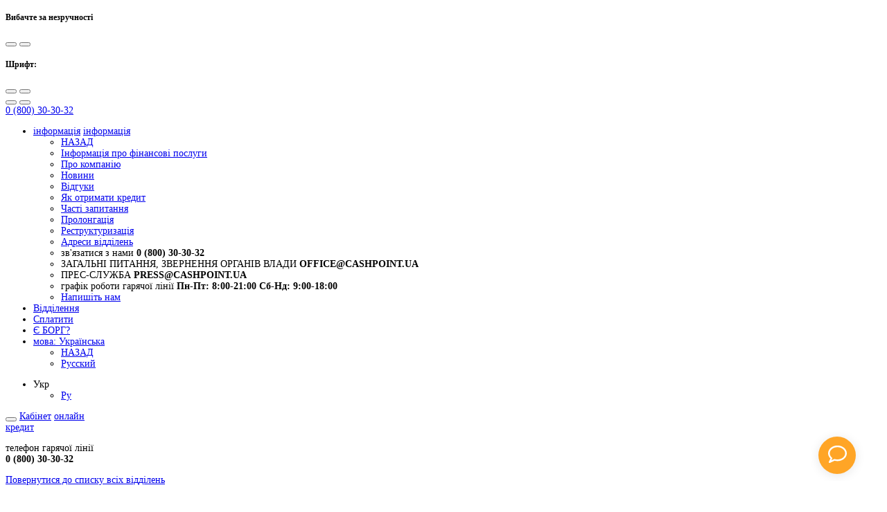

--- FILE ---
content_type: text/html; charset=UTF-8
request_url: https://cashpoint.ua/office/shostka
body_size: 12240
content:
    <!doctype html>
    <html lang="uk-UA" style="font-size: 14px;">
    <head>
        <meta charset="UTF-8"/>
        <meta http-equiv="X-UA-Compatible" content="IE=edge,chrome=1">
        <meta name="viewport" content="width=device-width,minimum-scale=1, initial-scale=1.0, user-scalable=0">
        <meta http-equiv="content-type" content="text/html; charset=utf-8">
        <link href="/favicon.ico" rel="shortcut icon" type="image/x-icon">
        <title>кредити готівкою в місті Шостка | Гроші в кредит від CashPoint</title>
        <meta name="facebook-domain-verification" content="m5s9eb8s9yvd20oefvjv6nbsdsj6aa" />
<link rel="stylesheet" href="https://maxcdn.bootstrapcdn.com/font-awesome/4.7.0/css/font-awesome.min.css">
<link rel="stylesheet" href="https://use.fontawesome.com/releases/v5.5.0/css/all.css" integrity="sha384-B4dIYHKNBt8Bc12p+WXckhzcICo0wtJAoU8YZTY5qE0Id1GSseTk6S+L3BlXeVIU" crossorigin="anonymous">        <meta name="csrf-param" content="_csrf">
<meta name="csrf-token" content="iHGPd6KMwdzeMyZsnNxBwbDaeS5hGwmenG_innuqZWbFCN4z6b6Lhqt4QynXunWv4YtLbFl_XfnGXLXuM8wkLQ==">
        <meta name="title" content="кредити готівкою в місті Шостка | Гроші в кредит від CashPoint">
<meta name="description" content="кредити готівкою в місті Шостка. Компанія CashPoint ☎ (800) 30-30-32 ✔ Без довідок та застави ✔ Офомрлення за 20 хвилин ✔ Кредит готівкою по всій Україні">
<meta name="keywords">
<link href="https://cashpoint.ua/office/shostka" rel="alternate" hreflang="uk-ua">
<link href="https://cashpoint.ua/ru/office/shostka" rel="alternate" hreflang="ru-ua">
<link href="/assets/fa1f0026/css/vendor.min.css?v=1740388292" rel="stylesheet">
<link href="/assets/fa1f0026/css/style.min.css?v=1740388292" rel="stylesheet">
<link href="/uploads/custom-style.css?v=1645628085" rel="stylesheet">
<!--[if IE]>
<link href="/assets/1eb395b5/css/ie8.css" rel="stylesheet">
<![endif]-->			<!-- Google Tag Manager -->
			<script>(function(w,d,s,l,i){w[l]=w[l]||[];w[l].push(
          {'gtm.start': new Date().getTime(),event:'gtm.js'}
        );var f=d.getElementsByTagName(s)[0],
          j=d.createElement(s),dl=l!='dataLayer'?'&l='+l:'';j.async=true;j.src=
          'https://www.googletagmanager.com/gtm.js?id='+i+dl;f.parentNode.insertBefore(j,f);
        })(window,document,'script','dataLayer','GTM-WK7B9PF');</script>
			<!-- End Google Tag Manager -->
    </head>
    <body>
		<!-- Google Tag Manager (noscript) -->
		<noscript><iframe src="https://www.googletagmanager.com/ns.html?id=GTM-WK7B9PF" height="0" width="0" style="display:none;visibility:hidden"></iframe></noscript>
		<!-- End Google Tag Manager (noscript) -->
        <!-- BEGIN чат-бот -->
<script src="https://widget.flowxo.com/embed.js" data-fxo-widget="eyJ0aGVtZSI6IiNmZmE1MjYiLCJ3ZWIiOnsiYm90SWQiOiI2MzZjYzU4MmQyNDVkODFlZDc3NjQ5MTciLCJ0aGVtZSI6IiNmZmE1MjYiLCJsYWJlbCI6IkNhc2hwb2ludCJ9fQ==" async defer></script>
<!-- END чат-бот -->
		<div class="header-wrapper">
			<section id="inclusive-mode-section" class="inclusive-mode-section">
				<div class="incmode-wrapper">
					<div class="incmode-settings">
						<div class="incmode-actions">
							<h5 class="incmode-title">Контраст:</h5>
							<button id="incmode-cstraight-btn" class="incmode-btn incmode-btn--contrast-straight" title="Чорно-біла кольорова схема"></button>
							<button id="incmode-cbackward-btn" class="incmode-btn incmode-btn--contrast-backward" title="Інверсійна кольорова схема"></button>
						</div>
						<div class="incmode-actions">
							<h5 class="incmode-title">Шрифт:</h5>
							<button id="incmode-increase-btn" class="incmode-btn incmode-btn--plus" title="Збільшити шрифт"></button>
							<button id="incmode-decrease-btn" class="incmode-btn incmode-btn--minus" title="Зменшити шрифт"></button>
						</div>
					</div>
					<div class="incmode-actions">
						<button id="incmode-reset-btn" class="incmode-btn incmode-btn--reset" title="Скинути налаштування"></button>
						<button id="incmode-collapse-btn" class="incmode-btn incmode-btn--collapse" title="Сховати налаштування"></button>
					</div>
				</div>
			</section>
			<header class="clearfix">
          <a class="logo left" href="/"></a>				<a href="tel:0 (800) 30-30-32" class="mob-tel">
					<span>0 (800) 30-30-32</span>
				</a>


				<ul id="nav" class="menu mobpopup">
                                <li class="has-dropdown">
            <a href="javascript:void(0)" class="dt">інформація<i></i></a>
            <a href="javascript:void(0)" class="mob">інформація<i></i></a>
            <div class="dropdown clearfix">
                <div class="lists-wrap left">
                    <ul class="links">
                        <li class="back mob"><i></i><a href="javascript:void(0)">НАЗАД</a></li>
                                                                                <li><a href="/credit-terms">Інформація про фінансові послуги</a></li>
                                                                                <li><a href="/about">Про компанію</a></li>
                                                                                <li><a href="/news">Новини</a></li>
                                                                                <li><a href="/review">Відгуки</a></li>
                                                                                <li><a href="/loan">Як отримати кредит</a></li>
                                                                                <li><a href="/faq">Часті запитання</a></li>
                                                                                <li><a href="/renewal">Пролонгація</a></li>
                                                                                <li><a href="/restructure">Реструктуризація</a></li>
                                                                                <li><a href="/contacts">Адреси відділень</a></li>
                                            </ul>
                    <ul class="contacts">
                        <li>
                            <span>зв'язатися з нами</span>
                            <b>0 (800) 30-30-32</b>
                        </li>
                        <li>
                            <span>ЗАГАЛЬНІ ПИТАННЯ, ЗВЕРНЕННЯ ОРГАНІВ ВЛАДИ</span>
                            <b><a href="/cdn-cgi/l/email-protection" class="__cf_email__" data-cfemail="064940404f4543464547554e56494f4852285347">[email&#160;protected]</a></b>
                        </li>
                        <li>
                            <span>ПРЕС-СЛУЖБА</span>
                            <b><a href="/cdn-cgi/l/email-protection" class="__cf_email__" data-cfemail="b8e8eafdebebf8fbf9ebf0e8f7f1f6ec96edf9">[email&#160;protected]</a></b>
                        </li>
                        <li>
                            <span>графік роботи гарячої лінії</span>
                            <b>Пн-Пт: 8:00-21:00</b>
                            <b>Сб-Нд: 9:00-18:00</b>
                        </li>
                        <li>
                            <a href="javascript:void(0)" data-popup data-href="#write-to-us">Напишіть нам</a>
                        </li>
                    </ul>
                </div>
                            </div>
        </li>
                                    <li><a href="/office">Відділення</a></li>
                                            <li><a href="/repay">Сплатити</a></li>
                                            <li><a href="/DELAY">Є БОРГ?</a></li>
                        <li id="lang-mob" class="mob">
    <a href="javascript:void(0)">мова: <span>Українська</span><i></i></a>
    <ul class="lang-list">
        <li class="back mob"><i></i><a href="javascript:void(0)">НАЗАД</a></li>
                    <li><a href="/ru/office/shostka">Русский</a></li>
            </ul>
</li>				</ul>
          <ul class="right dt" id="lang">
    <li class="has-dropdown">
        <span>Укр<i></i></span>
        <ul class="dropdown">
                                            <li><a href="/ru/office/shostka"><span>Ру</span></a></li>
                    </ul>
    </li>
</ul>
				<button id="inclusive-mode-btn" class="inclusive-mode-btn" title="Показати налаштування інклюзивності"></button>
				<a id="blagocab-link" class="right" href="https://my.cashpoint.ua?utm_medium=direct">Кабінет</a>
				<a id="take-credit" href="https://my.cashpoint.ua?utm_medium=direct" class="right" data-showapp>
            онлайн<br class="mob"> кредит				</a>
				<a href="javascript:void(0)" class="toggle-menu mob right" data-popup data-href="#nav"><span class="close-mob-menu"></span></a>

				<p class="tel right">
            телефон гарячої лінії<br>
					<b>0 (800) 30-30-32</b>
				</p>
			</header>
		</div>


    <section id="city-office">
    <div class="headline">
        <div class="container">
            <a href="/office">Повернутися до списку всіх відділень</a>            <h1>кредити готівкою в місті Шостка</h1>
            <h4>Відділення Cash Point в місті <br
                        class="mob"> Шостка</h4>
        </div>
    </div>
    <div id="map"></div>
    <div class="addresses-lists">
                                <div class="address-wrap">
                <p class="header">
                    <a href="/office/shostka/145">Відділення №145</a>                </p>
                <ul>
                                            <li>
                            <p>Адреса</p>

                            <p>вул. Свободи, буд. 16</p>
                        </li>
                                                                <li>
                            <p>Графік роботи</p>

                            <p>Пн-Нд: 09:00-18:00</p>
                        </li>
                                                        </ul>
            </div>
            </div>
</section>
    <section id="application" class="wide-popup clearfix">
        <div class="slider-wrap right dt">
            
<a href="#" class="close"></a>
<div class="content view-banner-item" data-url="1">
    <span class="big-header"></span>

    <div class="medium-heading"></div>
</div>


        </div>
        <div class="credit-values right">
            <div id="loader" class="fd-loader">
    <span class="fd-inner">
        <svg viewBox="0 0 78 78">
            <path class="fd-loader-circlebg" d="M40,10C57.351,10,71,23.649,71,40.5S57.351,71,40.5,71 S10,57.351,10,40.5S23.649,10,40.5,10z"></path>
            <path id="fd-loader-circle" class="fd-loader-circle" d="M40,10C57.351,10,71,23.649,71,40.5S57.351,71,40.5,71 S10,57.351,10,40.5S23.649,10,40.5,10z"></path>
        </svg>
    </span>
</div>
<form id="personal-data">
    <div class="row clearfix loan-info">
        <div class="loan-wrap">
            <p>Виберіть суму (грн)</p>
            <div id="loan-slider" class="left slider">
                <ul class="segments">
                    <li></li>
                    <li></li>
                    <li></li>
                    <li></li>
                    <li></li>
                    <li></li>
                    <li></li>
                    <li></li>
                    <li></li>
                    <li></li>
                    <li></li>
                    <li></li>
                    <li></li>
                    <li></li>
                    <li></li>
                    <li></li>
                    <li></li>
                    <li></li>
                    <li></li>
                    <li></li>
                    <li></li>
                    <li></li>
                    <li></li>
                </ul>
            </div>
        </div>
        <div class="loan-input right">
            <div class="form-group">
                <input type="text" id="credit_sum" class="form-control" name="credit_sum" maxlength="5" data-only-numbers
                       data-new-customer-max="5000"
                       data-new-customer-min="200"
                       data-existing-customer-max="7000"
                       data-existing-customer-min="200"
                       data-init-value="3000"
                       data-retired-customer-max="5000"
                       data-retired-customer-min="200"
                       data-regular-customer-max="20000"
                       data-regular-customer-min="10000">
            </div>
        </div>
    </div>
    <div class="row clearfix term-info">
        <div class="term-wrap">
            <p>Виберіть термін (днів)</p>
            <div class="radiogroup">
                <div class="form-group">
                    <label>
                        <span class="digit">3</span>
                        <span class="lang_str"> дня</span>
                        <input type="radio" name="credit_term" value="3"
                               data-existing-customer="3"
                               data-new-customer="3"
                               data-retired-customer=""
                               data-regular-customer="3">
                    </label>
                </div>
                <div class="form-group">
                    <label>
                        <span class="digit">7</span>
                        <span class="lang_str"> дней</span>
                        <input type="radio" name="credit_term" value="7"
                               data-existing-customer="7"
                               data-new-customer="7"
                               data-retired-customer=""
                               data-regular-customer="7" checked>
                    </label>
                </div>
                <div class="form-group">
                    <label>
                        <span class="digit">15</span>
                        <span class="lang_str"> дней</span>
                        <input type="radio" name="credit_term" value="15"
                               data-existing-customer="15"
                               data-new-customer="15"
                               data-retired-customer="15"
                               data-regular-customer="15">
                    </label>
                </div>
            </div>
        </div>
        <div id="client-determination" class="checkbox">
            <div class="form-group">
                <label>
                    <input type="checkbox" value="already_client">
                    <span>Я вже клієнт CashPoint</span>
                </label>
            </div>
        </div>
        <div id="additional-terms">
            <div id="retired" class="checkbox">
                <div class="form-group">
                    <label>
                        <input type="checkbox" class="fake-radio" value="retired_client">
                        <span>Пенсіонер</span>
                        <span class="hint">Жінки від 55 років і чоловіки від 60 років, при наявності пенсійного посвідчення</span>
                    </label>
                </div>
            </div>
            <div id="regular-customer" class="checkbox">
                <div class="form-group">
                    <label>
                        <input type="checkbox" class="fake-radio" value="regular_client">
                        <span>Постійний клієнт</span>
                        <span class="hint">Клієнти, які успішно погасили 6 і більше позик</span>
                    </label>
                </div>
            </div>
        </div>
        <div class="calculating">
            <div class="row clearfix">
                <p class="txt left">сума кредиту</p>
                <p class="digits loan-counter right"><span class="digit"></span> грн</p>
            </div>
            <div class="row clearfix">
                <p class="txt left">дата повернення</p>
                <p id="return-day" class="digits right"></p>
            </div>
            <div class="row clearfix">
                <p class="txt left">за користування</p>
                <p class="digits right"><span id="payment"></span> грн</p>
            </div>

            <div class="calculating-info-text">
                            </div>
        </div>
        <div class="wrap">
            <div class="a" id="stuff">
                <div class="icon1"></div>
                <div class="icon2"></div>
                <div class="icon3"></div>
                <div class="icon4"></div>
                <div class="icon5"></div>
            </div>
            <a href="https://my.cashpoint.ua?utm_medium=direct" id="send-application">Отримати гроші тут</a>
        </div>
    </div>

    <input type="hidden" name="utm_source" value="cashpoint.ua">
    <input type="hidden" name="utm_medium" value="direct-organic">
    <input type="hidden" name="utm_campaign" value="official">
    <input type="hidden" name="ServiceChannel" value="online">
    <input type="hidden" name="ServiceSubChannel" value="internal">

    <input type="hidden" name="default_loan_term" value="7">
    <input type="hidden" name="default_loan_sum_pensioner" value="3000">
    <input type="hidden" name="loan_default_regular_customer_sum" value="10000">
    <input type="hidden" name="loan_default_regular_customer_term" value="7">
    <input type="hidden" name="loan_default_already_customer_sum" value="3000">
    <input type="hidden" name="loan_default_already_customer_term" value="7">
    <input type="hidden" name="daily_rate_new_user" value="0.001">
    <input type="hidden" name="daily_rate_already_customer" value="2.5">
    <input type="hidden" name="daily_rate_pensioner" value="1.8">
    <input type="hidden" name="daily_rate_regular_customer_3" value="1.47">
    <input type="hidden" name="daily_rate_regular_customer_7" value="1.37">
    <input type="hidden" name="daily_rate_regular_customer_15" value="1.4">

<!--    <input type="hidden" name="channel" value="--><!--">-->
<!--    <input type="hidden" name="instrument" value="--><!--">-->
<!--    <input type="hidden" name="subchannel" value="--><!--">-->
    <input type="hidden" name="externalid" value="Site_CP">
</form>
<!--<div id="sms-verf">-->
<!--</div>-->
<div id="thx">
    <div class="content">
        <div class='sub-header'>Дякуємо, Ваша заявка прийнята. Наш менеджер зв'яжеться з Вами протягом декількох хвилин.</div>
        <p>Ми розглянемо її якнайшвидше і зв'яжемося з вами</p>
        <a href="javascript:void(0)" class="btn sdrt">закрити</a>
    </div>
</div><div id="fail">
    <div class="content">
        <div class='sub-header'>Дякуємо за Вашу заявку!</div>
        <p>Наш менеджер зв'яжеться з Вами найближчим часом. Будь ласка, тримайте під рукою Ваш паспорт та ідентифікаційний код.</p>
        <a href="javascript:void(0)" class="btn sdrt">закрити</a>
    </div>
</div>
<div class="info-text">
    <p>Цей віджет не є кредитним калькулятором у розумінні постанови правління НБУ від 05.10.2021 №100 та відображає умови кредитування протягом пільгового періоду (за 20 днів) на базі продукту &laquo;Тест драйв онлайн&raquo;. Повну інформацію про загальні умови кредитування за продуктом &laquo;Тест драйв онлайн&raquo;, та інші кредитні продукти дивись у розділах &laquo;Інформація про фінансові послуги&raquo;, персональні - в договорі.</p>
<p></p>
<p>*Реальна річна процентна ставка за методикою НБУ &ndash; <span data-teams="true">226,23</span>% (за весь строк кредитування)</p></div>
        </div>
    </section>

        <!-- BEGIN JIVOSITE CODE {literal} -->
<script data-cfasync="false" src="/cdn-cgi/scripts/5c5dd728/cloudflare-static/email-decode.min.js"></script><script type='text/javascript'>
    (function () {
        var widget_id = 'bDw2q9RCWl';
        var d = document;
        var w = window;

        function l() {
            var s = document.createElement('script');
            s.type = 'text/javascript';
            s.async = true;
            s.src = '//code.jivosite.com/script/widget/' + widget_id;
            var ss = document.getElementsByTagName('script')[0];
            ss.parentNode.insertBefore(s, ss);
        }

        if (d.readyState == 'complete') {
            l();
        } else {
            if (w.attachEvent) {
                w.attachEvent('onload', l);
            } else {
                w.addEventListener('load', l, false);
            }
        }
    })();</script>
<!-- {/literal} END JIVOSITE CODE -->
<footer>
                        <div class="seo-txt"><p>Cashpoint - українська компанія, яка займається видачею кредитів готівкою. В Україні налічується 226 відділень Cashpoint в різних містах. Ви можете оформити кредит Cashpoint в місті Шостка області, а також знайти найближче до вас відділення через наш сайт. У місті Шостка на даний момент 203 відділень мережі Cashpoint, які пропонують швидкі кредити готівкою без зайвих зборів документів.</p></div>
            
    <ul id="bread" class="has-border"><li itemscope itemtype="http://data-vocabulary.org/Breadcrumb"><a href="/" itemprop="url"><span itemprop="title">Гроші в кредит</span></a></li><li itemscope itemtype="http://data-vocabulary.org/Breadcrumb"><a href="/office" itemprop="url"><span itemprop="title">список всіх адрес відділень cashpoint</span></a></li><li itemscope itemtype="http://data-vocabulary.org/Breadcrumb"><a href="/office/shostka" itemprop="url" style="pointer-events: none; cursor: default;"><span itemprop="title">Відділення у місті Шостка</span></a></li></ul>
    <div class="soc-info clearfix">
        <a href="http://fresh-design.com.ua/" target="_blank" class="powered-by right dt"
           rel="nofollow"><span>Розроблено</span> FRESHDESIGN</a>
        <ul class="content-list clearfix">
            <li>
                <p>&copy; 2026 CashPoint Всі права захищені.| КОНТАКТИ ДЛЯ ЗВЕРНЕНЬ: вул. Жилянська 101, офіс 601 | <a href="/cdn-cgi/l/email-protection" class="__cf_email__" data-cfemail="440b02020d0701040705170c140b0d0a106a1105">[email&#160;protected]</a></p>
            </li>
            <li>
                <p><b>0 (800) 30-30-32</b></p>
            </li>
            <li>
                <ul class="soc-networks clearfix">
                                                                                                                            <li class="fb"><a href="https://www.facebook.com/cashpoint.ua" target="_blank" rel="nofollow"></a>
                        </li>
                                    </ul>
            </li>
        </ul>
    </div>
</footer>
    <div id="pop-wrap"></div>

<div id="write-to-us" class="wide-popup">
    <a href="#" class="close"></a>
    <div class="container">
        <span class="sub-header">Написати            <br class="mob">в компанію</span>
        <div class='h4'>Напишіть нам, будемо раді відповісти на будь-які ваші питання</div>
        <form id="feedback-popup-form" action="/feedback/request" method="post">
<input type="hidden" name="_csrf" value="iHGPd6KMwdzeMyZsnNxBwbDaeS5hGwmenG_innuqZWbFCN4z6b6Lhqt4QynXunWv4YtLbFl_XfnGXLXuM8wkLQ==">        <div class="form-group field-feedbackform-feedback_type_id">
<label class="control-label" for="feedbackform-feedback_type_id">Вид звернення</label>
<select id="feedbackform-feedback_type_id" class="form-control" name="FeedbackForm[feedback_type_id]">
<option value="1">комплаєнс-інцидент</option>
<option value="2"></option>
<option value="3"></option>
<option value="4"></option>
<option value="5"></option>
</select>

<p class="help-block help-block-error"></p>
</div>        <div class="form-group field-feedbackform-name required">
<label class="required" for="feedbackform-name">Ім'я</label>
<input type="text" id="feedbackform-name" class="form-control" name="FeedbackForm[name]" aria-required="true">

<p class="help-block help-block-error"></p>
</div>        <div class="form-group field-feedbackform-phone required">
<label class="required" for="feedbackform-phone">Телефон</label>
<input type="text" id="feedbackform-phone" class="form-control" name="FeedbackForm[phone]" data-phonemask="1" minlength="10" placeholder="+38 (0__) ___-__-__" aria-required="true">

<p class="help-block help-block-error"></p>
</div>        <div class="form-group field-feedbackform-email required">
<label class="required" for="feedbackform-email">Email</label>
<input type="text" id="feedbackform-email" class="form-control" name="FeedbackForm[email]" aria-required="true">

<p class="help-block help-block-error"></p>
</div>        <div class="textarea">
        <div class="form-group field-feedbackform-text required">
<label class="required" for="feedbackform-text">Повідомлення</label>
<textarea id="feedbackform-text" class="form-control" name="FeedbackForm[text]" aria-required="true"></textarea>

<p class="help-block help-block-error"></p>
</div>        </div>
       <div class="checkbox">
        <div class="form-group field-feedbackform-recaptcha required">
<label class="control-label" for="feedbackform-recaptcha"></label>
<input type="hidden" id="feedbackform-recaptcha" class="form-control" name="FeedbackForm[reCaptcha]" aria-required="true"><div id="feedbackform-recaptcha-recaptcha-feedback-popup-form" class="g-recaptcha" data-sitekey="6LcF_h4UAAAAADSEJao3H-U9Zgvd7lwz22a0mMed" data-input-id="feedbackform-recaptcha" data-form-id="feedback-popup-form"></div>

<p class="help-block help-block-error"></p>
</div>        </div>
        <button type="submit" id="submit-popup-feedback-btn" class="btn sdrt">відправити</button>        <a href="javascript:void(0)" id="feedback-popup-gonext-btn" data-popup data-href="#thx-comment"></a>
        <a href="#" class="btn cls">відміна</a>
        </form>    </div>
</div>
    <div id="leav-comment" class="wide-popup">
    <a href="#" class="close"></a>
    <div class="container">
        <div class="main-heading">Оцініть cashpoint</div>
        <div class="h4">Залиште свій відгук</div>
        <form id="review-popup-form" action="/review/feedback" method="post">
<input type="hidden" name="_csrf" value="iHGPd6KMwdzeMyZsnNxBwbDaeS5hGwmenG_innuqZWbFCN4z6b6Lhqt4QynXunWv4YtLbFl_XfnGXLXuM8wkLQ==">        <div class="line">
            <div class="form-group field-reviewform-name required">
<label class="required" for="reviewform-name">Ваше ім'я</label>
<input type="text" id="reviewform-name" class="form-control" name="ReviewForm[name]" aria-required="true">

<p class="help-block help-block-error"></p>
</div>            <div class="form-group field-reviewform-email required">
<label class="required" for="reviewform-email">Email</label>
<input type="text" id="reviewform-email" class="form-control" name="ReviewForm[email]" aria-required="true">

<p class="help-block help-block-error"></p>
</div>            <div class="form-group field-review-popup-rating-input required">
<label class="control-label" for="review-popup-rating-input">Рейтинг</label><div class="rating big" id="review-popup-rating-block"></div>
<div>
<input type="hidden" id="review-popup-rating-input" class="form-control" name="ReviewForm[rating]">

<p class="help-block help-block-error"></p>
</div>
</div>        </div>
        <div class="form-group field-reviewform-title required">
<label class="required" for="reviewform-title">Заголовок</label>
<input type="text" id="reviewform-title" class="form-control" name="ReviewForm[title]" aria-required="true">

<p class="help-block help-block-error"></p>
</div>        <div class="textarea">
            <div class="form-group field-reviewform-text required">
<label class="required" for="reviewform-text">Текст відгуку</label>
<textarea id="reviewform-text" class="form-control" name="ReviewForm[text]" aria-required="true"></textarea>

<p class="help-block help-block-error"></p>
</div>        </div>
        <button type="submit" class="btn sdrt">відправити</button>        <a href="javascript:void(0)" id="review-popup-gonext-btn" class="hidden" data-popup data-href="#thx-comment"></a>
        </form>    </div>
</div>
    <div id="read-comment" class="popup">

</div>
    <div id="reg-conditions" class="popup">
    <a href="#" class="close"></a>
    <div class="container">
        <div class="medium-heading">Заява про надання згоди на обробку даних</div>
<p>Я як Клієнт надаю свою згоду на те, що Товариство з обмеженою відповідальністю «Бі Ел Джи Мікрофінанс», ідентифікаційний код за ЄДРПОУ 37615055, має право на обробку моїх персональних даних, тобто право на вчинення дії або сукупності дій, таких як збирання, реєстрація, накопичення, зберігання, адаптування,зміна, поновлення, використання і поширення (розповсюдження, реалізація, передача),знеособлення,знищення персональних даних, у тому числі з використанням інформаційних (автоматизованих) систем, що дозволяють ідентифікацію мене як фізичної особи та були надані мною та/або містяться у виданих на моє ім’я документах для таких цілей:</p>
<ol>
<li>встановлення/з’ясування моєї особи як клієнта Товариства та/або моєї кредитоспроможності необхідної для визначення фінансової та правової можливості надання мені фінансових послуг;</li>
<li>надання мені як Клієнту будь-яких фінансових послуг;</li>
<li>передачу мені як Клієнту інформації, яка містить рекламно-інформаційний характер (в тому числі щодо нових продуктів та послуг Товариства) або будь-якої іншої інформації про стан моєї заборгованості за будь-яким договором, укладеним з Товариством, шляхом відправлення Товариством текстового повідомлення (SMS) на наданий мною номер мобільного телефону та/або іншими засобами (в тому числі за допомогою третіх осіб), обраними на власний розсуд Товариством;</li>
<li>перевірки достовірності наданих мною персональних даних, в тому числі за допомогою послуг інших осіб, та їх використання і передання в процесі здійснення будь-яких дій, спрямованих на погашення існуючої заборгованості за будь-яким договором, укладеним з Товариством;</li>
<li>отримання від оператора телекомунікацій, який надає мені телекомунікаційні послуги, інформації про надання та отримання мною телекомунікаційних послуг, з метою отримання мною фінансових послуг, визначення коефіцієнту телекомунікаційної поведінки за моїм мобільним номером телефону (MSISDN) шляхом звернення до вказаних операторів телекомунікацій. Оператор телекомунікацій має право здійснювати обробку відповідних даних про надані мені послуги та передавати їх Товариству з обмеженою відповідальністю «Бі Ел Джи Мікрофінанс», з метою надання мені фінансових послуг;</li>
<li>здійснення Товариством інших дій, що не заборонені законодавством України та обираються Товариством на власний розсуд.</li>
</ol>
<p>Підписанням цієї Заявки я надаю свою згоду на доступ до моїх персональних даних третім особам, в тому числі часткового або повного права обробки цих даних та/або передачу таких даних, що визначається Товариством самостійно на власний розсуд, в тому числі з метою перевірки достовірності наданих мною персональних даних та/або контактних даних, визначення коефіцієнту телекомунікаційної поведінки, для захисту інтересів Товариства, зокрема, але не виключно, у випадку звернення до суду, у випадку відступлення Товариством права вимоги за кредитним договором, укладеним зі мною тощо, при чому така передача персональних даних не потребує подальшого окремого повідомлення мене як Клієнта.</p>
<p>Під третіми особами, зазначеними вище у цьому пункті Дозволу, маються на увазі колекторські компанії, оператори мобільного та поштового зв’язку, Бюро кредитних історій, а також будь-які інші особи (як фізичні, так і юридичні), яким Товариство надає доступ до персональних даних/здійснює передачу моїх персональних даних як Клієнта, а також судові та правоохоронні органи згідно чинного законодавства. Зазначена у цьому пункті Згода є безумовною, безвідкличною і не обмежена строком дії.</p>
<p>Підписанням цієї Заявки також підтверджую ознайомлення зі своїми правами як суб’єкта персональних даних, визначеними Законом України «Про захист персональних даних», метою збору даних та осіб, яким передаються або можуть передаватись мої персональні дані, та, у зв’язку з цим, мені як Клієнту не потрібне окреме письмове повідомлення про обставини такої передачі.</p>
<p>Підписанням цієї Заявки даю згоду Товариству на здійснення фотозйомки щодо себе, зберігання та поширення таких фотографій у випадках порушення умов укладеного договору між мною та Товариством</p>    </div>
</div>    <div id="thx-comment" class="wide-popup">
        <a href="#" class="close reload-page"></a>
        <div class="container">
            <div class="medium-heading"><span class="thx-comment"></span></div>
            <a href="#" class="btn sdrt cls reload-page">закрити</a>
        </div>
    </div>
        <script data-cfasync="false" src="/cdn-cgi/scripts/5c5dd728/cloudflare-static/email-decode.min.js"></script><script src="//www.google.com/recaptcha/api.js?hl=uk&amp;render=explicit&amp;onload=recaptchaOnloadCallback" async defer></script>
<script src="https://ajax.googleapis.com/ajax/libs/jquery/1.12.2/jquery.min.js"></script>
<script src="//cdnjs.cloudflare.com/ajax/libs/waypoints/2.0.3/waypoints.min.js"></script>
<script src="/assets/fa1f0026/js/vendor.min.js?v=1740388292"></script>
<script src="//cdnjs.cloudflare.com/ajax/libs/jqueryui-touch-punch/0.2.3/jquery.ui.touch-punch.min.js"></script>
<script src="/assets/fa1f0026/js/iiifx.js-i18n.js?v=1589957083"></script>
<script src="/assets/fa1f0026/js/main.js?v=1598519986"></script>
<script src="/assets/fa1f0026/js/inclusive.js?v=1740388292"></script>
<script src="https://maps.googleapis.com/maps/api/js?key=AIzaSyBVl3VGFf2b0WkstIqUvMJozKgZFumvM6M&amp;amp;amp;sensor=false&amp;libraries=places,geometry"></script>
<script src="/assets/1eb395b5/js/map.js?v=1658141499"></script>
<!--[if IE]>
<script src="/assets/1eb395b5/js/vendor/html5.js"></script>
<![endif]-->
<script src="/assets/fa1f0026/js/feedback.js?v=1589957083"></script>
<script src="/assets/af6862f1/yii.js?v=1565726684"></script>
<script src="/assets/af6862f1/yii.validation.js?v=1565726684"></script>
<script src="/assets/af6862f1/yii.activeForm.js?v=1565726684"></script>
<script src="/assets/fa1f0026/js/review.js?v=1589957083"></script>
<script>function recaptchaOnloadCallback() {
    "use strict";
    jQuery(".g-recaptcha").each(function () {
        const reCaptcha = jQuery(this);
        if (reCaptcha.data("recaptcha-client-id") === undefined) {
            const recaptchaClientId = grecaptcha.render(reCaptcha.attr("id"), {
                "callback": function (response) {
                    if (reCaptcha.data("form-id") !== "") {
                        jQuery("#" + reCaptcha.data("input-id"), "#" + reCaptcha.data("form-id")).val(response)
                            .trigger("change");
                    } else {
                        jQuery("#" + reCaptcha.data("input-id")).val(response).trigger("change");
                    }

                    if (reCaptcha.attr("data-callback")) {
                        eval("(" + reCaptcha.attr("data-callback") + ")(response)");
                    }
                },
                "expired-callback": function () {
                    if (reCaptcha.data("form-id") !== "") {
                        jQuery("#" + reCaptcha.data("input-id"), "#" + reCaptcha.data("form-id")).val("");
                    } else {
                        jQuery("#" + reCaptcha.data("input-id")).val("");
                    }

                    if (reCaptcha.attr("data-expired-callback")) {
                        eval("(" + reCaptcha.attr("data-expired-callback") + ")()");
                    }
                },
            });
            reCaptcha.data("recaptcha-client-id", recaptchaClientId);
        }
    });
}
if(typeof JSI18N==='undefined')JSI18N={};JSI18N.activeLanguage={"id":3,"title":"Українська","locale":"uk-UA","code":"ua","lang":"Укр"};JSI18N.languageList=[{"id":1,"title":"English","locale":"en-US","code":"en","lang":"En"},{"id":2,"title":"Русский","locale":"ru-RU","code":"ru","lang":"Ру"},{"id":3,"title":"Українська","locale":"uk-UA","code":"ua","lang":"Укр"},{"id":4,"title":"Nederlands","locale":"nl-NL","code":"nl","lang":"Нид"},{"id":5,"title":"Français","locale":"fr-FR","code":"fr","lang":"Fr"}];JSI18N.messageList={"app-form-errors":{"first_name":"Введіть Ваше ім'я","middle_name":"Введіть Ваше по-батькові","last_name":"Введіть Ваше прізвище","inn":"Поле ІПН повинно містити 10 цифр","age.inn":"[app-form-errors:age.inn]","passport_sn":"Введіть серію та номер Вашого паспорту","mobile_phone":"Введіть Ваш мобільний","email":"Введіть Ваш Email","cyrilic":"Допустимі тільки кириличні символи","minlength.inn":"Необхідно ввести не менше 10 цифр","minlength.passport":"Необхідно ввести не менше 8 символів","regex":"Має складатися з 2 кириличних літер і 6 цифр"},"app-show-days":{"day":" дні","days":" днів"},"popup-map-info":{"office":"Відділення","detail":"Детальніше"}};</script>
<script>jQuery(function ($) {
mapLoad(15, "/assets/1eb395b5/img/ui/pin_addr.png", '51.8697096', '33.46285039999998', 'city-office', 'ua', '2408');
jQuery('#feedback-popup-form').yiiActiveForm([{"id":"feedbackform-feedback_type_id","name":"feedback_type_id","container":".field-feedbackform-feedback_type_id","input":"#feedbackform-feedback_type_id","error":".help-block.help-block-error","enableAjaxValidation":true},{"id":"feedbackform-name","name":"name","container":".field-feedbackform-name","input":"#feedbackform-name","error":".help-block.help-block-error","enableAjaxValidation":true,"validate":function (attribute, value, messages, deferred, $form) {yii.validation.required(value, messages, {"message":"Необхідно заповнити \"[frontend.feedback:name]\"."});yii.validation.string(value, messages, {"message":"Значення \"[frontend.feedback:name]\" має бути текстовим рядком.","max":25,"tooLong":"Значення \"[frontend.feedback:name]\" повинно містити максимум 25 символів.","skipOnEmpty":1});yii.validation.regularExpression(value, messages, {"pattern":/^[а-яА-ЯіІїЇєЄёЁґҐ']{1,}-?[а-яА-ЯіІїЇєЄёЁґҐ']+$/u,"not":false,"message":"Значення \u0022[frontend.feedback:name]\u0022 не вірне.","skipOnEmpty":1});}},{"id":"feedbackform-phone","name":"phone","container":".field-feedbackform-phone","input":"#feedbackform-phone","error":".help-block.help-block-error","enableAjaxValidation":true,"validate":function (attribute, value, messages, deferred, $form) {yii.validation.required(value, messages, {"message":"Необхідно заповнити \"[frontend.feedback:phone]\"."});yii.validation.regularExpression(value, messages, {"pattern":/^\+38 \(\d{3}\) \d{3}\-\d{2}\-\d{2}$/i,"not":false,"message":"Значення \u0022[frontend.feedback:phone]\u0022 не вірне.","skipOnEmpty":1});yii.validation.string(value, messages, {"message":"Значення \"[frontend.feedback:phone]\" має бути текстовим рядком.","skipOnEmpty":1});}},{"id":"feedbackform-email","name":"email","container":".field-feedbackform-email","input":"#feedbackform-email","error":".help-block.help-block-error","enableAjaxValidation":true,"validate":function (attribute, value, messages, deferred, $form) {yii.validation.required(value, messages, {"message":"Необхідно заповнити \"[frontend.feedback:email]\"."});yii.validation.string(value, messages, {"message":"Значення \"[frontend.feedback:email]\" має бути текстовим рядком.","max":25,"tooLong":"Значення \"[frontend.feedback:email]\" повинно містити максимум 25 символів.","skipOnEmpty":1});yii.validation.email(value, messages, {"pattern":/^[a-zA-Z0-9!#$%&'*+\/=?^_`{|}~-]+(?:\.[a-zA-Z0-9!#$%&'*+\/=?^_`{|}~-]+)*@(?:[a-zA-Z0-9](?:[a-zA-Z0-9-]*[a-zA-Z0-9])?\.)+[a-zA-Z0-9](?:[a-zA-Z0-9-]*[a-zA-Z0-9])?$/,"fullPattern":/^[^@]*<[a-zA-Z0-9!#$%&'*+\/=?^_`{|}~-]+(?:\.[a-zA-Z0-9!#$%&'*+\/=?^_`{|}~-]+)*@(?:[a-zA-Z0-9](?:[a-zA-Z0-9-]*[a-zA-Z0-9])?\.)+[a-zA-Z0-9](?:[a-zA-Z0-9-]*[a-zA-Z0-9])?>$/,"allowName":false,"message":"Значення \u0022[frontend.feedback:email]\u0022 не є правильною email адресою.","enableIDN":false,"skipOnEmpty":1});}},{"id":"feedbackform-text","name":"text","container":".field-feedbackform-text","input":"#feedbackform-text","error":".help-block.help-block-error","enableAjaxValidation":true,"validate":function (attribute, value, messages, deferred, $form) {yii.validation.required(value, messages, {"message":"Необхідно заповнити \"[frontend.feedback:message]\"."});yii.validation.string(value, messages, {"message":"Значення \"[frontend.feedback:message]\" має бути текстовим рядком.","skipOnEmpty":1});yii.validation.string(value, messages, {"message":"Значення \"[frontend.feedback:message]\" має бути текстовим рядком.","max":1000,"tooLong":"Значення \"[frontend.feedback:message]\" повинно містити максимум 1 000 символів.","skipOnEmpty":1});}},{"id":"feedbackform-recaptcha","name":"reCaptcha","container":".field-feedbackform-recaptcha","input":"#feedbackform-recaptcha","error":".help-block.help-block-error","enableAjaxValidation":true,"validate":function (attribute, value, messages, deferred, $form) {yii.validation.required(value, messages, {"message":"Необхідно заповнити \"Re Captcha\"."});}}], {"validationUrl":"\/feedback\/validate"});
jQuery('#review-popup-form').yiiActiveForm([{"id":"reviewform-name","name":"name","container":".field-reviewform-name","input":"#reviewform-name","error":".help-block.help-block-error","enableAjaxValidation":true,"validate":function (attribute, value, messages, deferred, $form) {yii.validation.required(value, messages, {"message":"Необхідно заповнити \"Ваше ім'я\"."});value = yii.validation.trim($form, attribute, [], value);yii.validation.regularExpression(value, messages, {"pattern":/^[а-яА-ЯіІїЇєЄёЁґҐ']{1,}-?[а-яА-ЯіІїЇєЄёЁґҐ']+$/u,"not":false,"message":"Значення \u0022Ваше ім\u0027я\u0022 не вірне.","skipOnEmpty":1});yii.validation.string(value, messages, {"message":"Значення \"Ваше ім'я\" має бути текстовим рядком.","max":50,"tooLong":"Значення \"Ваше ім'я\" повинно містити максимум 50 символів.","skipOnEmpty":1});}},{"id":"reviewform-email","name":"email","container":".field-reviewform-email","input":"#reviewform-email","error":".help-block.help-block-error","enableAjaxValidation":true,"validate":function (attribute, value, messages, deferred, $form) {yii.validation.required(value, messages, {"message":"Необхідно заповнити \"Email\"."});value = yii.validation.trim($form, attribute, [], value);yii.validation.string(value, messages, {"message":"Значення \"Email\" має бути текстовим рядком.","max":50,"tooLong":"Значення \"Email\" повинно містити максимум 50 символів.","skipOnEmpty":1});yii.validation.email(value, messages, {"pattern":/^[a-zA-Z0-9!#$%&'*+\/=?^_`{|}~-]+(?:\.[a-zA-Z0-9!#$%&'*+\/=?^_`{|}~-]+)*@(?:[a-zA-Z0-9](?:[a-zA-Z0-9-]*[a-zA-Z0-9])?\.)+[a-zA-Z0-9](?:[a-zA-Z0-9-]*[a-zA-Z0-9])?$/,"fullPattern":/^[^@]*<[a-zA-Z0-9!#$%&'*+\/=?^_`{|}~-]+(?:\.[a-zA-Z0-9!#$%&'*+\/=?^_`{|}~-]+)*@(?:[a-zA-Z0-9](?:[a-zA-Z0-9-]*[a-zA-Z0-9])?\.)+[a-zA-Z0-9](?:[a-zA-Z0-9-]*[a-zA-Z0-9])?>$/,"allowName":false,"message":"Значення \u0022Email\u0022 не є правильною email адресою.","enableIDN":false});}},{"id":"reviewform-rating","name":"rating","container":".field-review-popup-rating-input","input":"#review-popup-rating-input","error":".help-block.help-block-error","enableAjaxValidation":true,"validate":function (attribute, value, messages, deferred, $form) {yii.validation.required(value, messages, {"message":"Необхідно заповнити \"Рейтинг\"."});yii.validation.number(value, messages, {"pattern":/^\s*[+-]?\d+\s*$/,"message":"Значення \u0022Рейтинг\u0022 має бути цілим числом.","min":0,"tooSmall":"Значення \u0022Рейтинг\u0022 має бути більшим 0.","max":5,"tooBig":"Значення \u0022Рейтинг\u0022 не повинно перевищувати 5.","skipOnEmpty":1});}},{"id":"reviewform-title","name":"title","container":".field-reviewform-title","input":"#reviewform-title","error":".help-block.help-block-error","enableAjaxValidation":true,"validate":function (attribute, value, messages, deferred, $form) {yii.validation.required(value, messages, {"message":"Необхідно заповнити \"Заголовок\"."});value = yii.validation.trim($form, attribute, [], value);yii.validation.string(value, messages, {"message":"Значення \"Заголовок\" має бути текстовим рядком.","max":100,"tooLong":"Значення \"Заголовок\" повинно містити максимум 100 символів.","skipOnEmpty":1});}},{"id":"reviewform-text","name":"text","container":".field-reviewform-text","input":"#reviewform-text","error":".help-block.help-block-error","enableAjaxValidation":true,"validate":function (attribute, value, messages, deferred, $form) {yii.validation.required(value, messages, {"message":"Необхідно заповнити \"Текст\"."});value = yii.validation.trim($form, attribute, [], value);yii.validation.string(value, messages, {"message":"Значення \"Текст\" має бути текстовим рядком.","max":500,"tooLong":"Значення \"Текст\" повинно містити максимум 500 символів.","skipOnEmpty":1});}}], {"validationUrl":"\/review\/validate"});
});</script>    <script defer src="https://static.cloudflareinsights.com/beacon.min.js/vcd15cbe7772f49c399c6a5babf22c1241717689176015" integrity="sha512-ZpsOmlRQV6y907TI0dKBHq9Md29nnaEIPlkf84rnaERnq6zvWvPUqr2ft8M1aS28oN72PdrCzSjY4U6VaAw1EQ==" data-cf-beacon='{"version":"2024.11.0","token":"cc07ca010d334f1bb0917e994efcde48","server_timing":{"name":{"cfCacheStatus":true,"cfEdge":true,"cfExtPri":true,"cfL4":true,"cfOrigin":true,"cfSpeedBrain":true},"location_startswith":null}}' crossorigin="anonymous"></script>
</body>
    </html>
